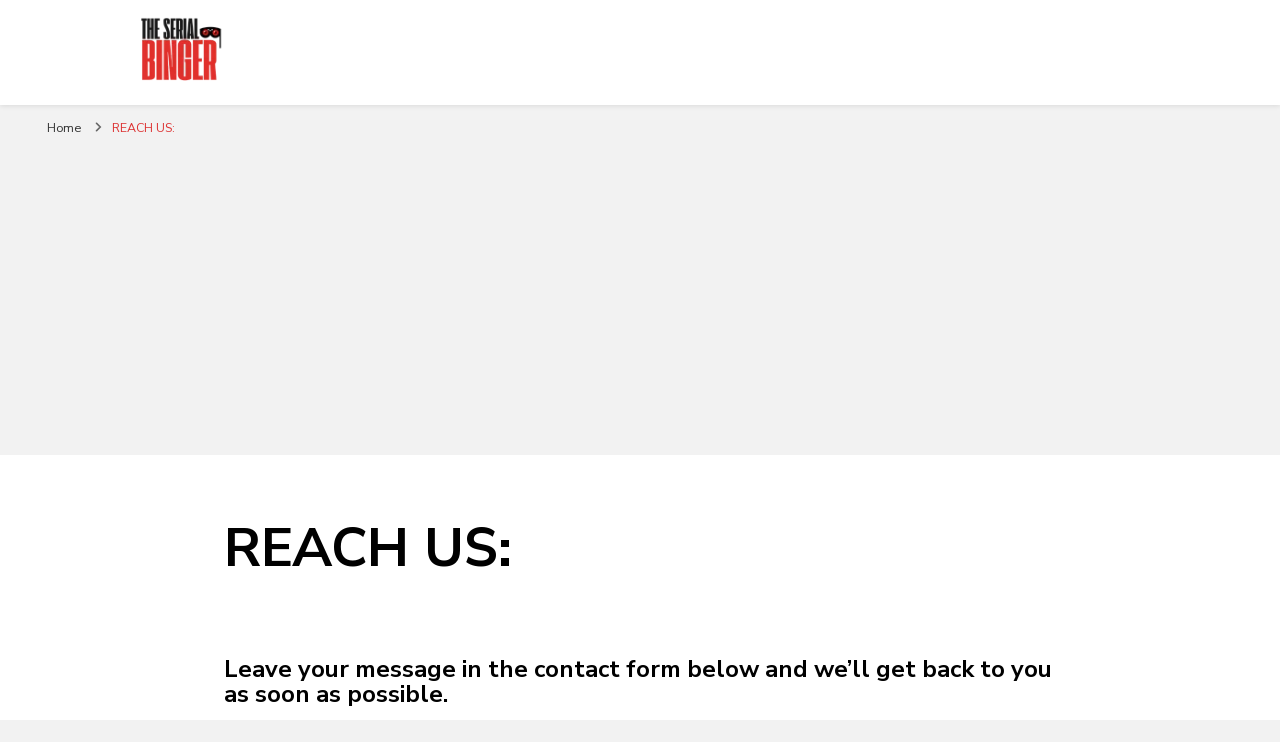

--- FILE ---
content_type: text/html; charset=utf-8
request_url: https://www.google.com/recaptcha/api2/aframe
body_size: 268
content:
<!DOCTYPE HTML><html><head><meta http-equiv="content-type" content="text/html; charset=UTF-8"></head><body><script nonce="Y0QDDjHvzl6WN_FIrOW7aQ">/** Anti-fraud and anti-abuse applications only. See google.com/recaptcha */ try{var clients={'sodar':'https://pagead2.googlesyndication.com/pagead/sodar?'};window.addEventListener("message",function(a){try{if(a.source===window.parent){var b=JSON.parse(a.data);var c=clients[b['id']];if(c){var d=document.createElement('img');d.src=c+b['params']+'&rc='+(localStorage.getItem("rc::a")?sessionStorage.getItem("rc::b"):"");window.document.body.appendChild(d);sessionStorage.setItem("rc::e",parseInt(sessionStorage.getItem("rc::e")||0)+1);localStorage.setItem("rc::h",'1768906261177');}}}catch(b){}});window.parent.postMessage("_grecaptcha_ready", "*");}catch(b){}</script></body></html>

--- FILE ---
content_type: application/javascript; charset=utf-8
request_url: https://fundingchoicesmessages.google.com/f/AGSKWxX-jBSqcHhoGapgBTlhjXEEN-FvQD5QFQyvUTKxGK4zEuDS9o_x-ur466QMh_CiJrkMBLNW-RVRdketiIp9-pYoA4ZnPxnR33dtwzxtmNneeEasfgVKz4b2GuHzZC_s5NercLk3osMi77SvkQZKGvp2qp4-6iAJGjx8fZIIRo1_J9EPBHIsBzTm1zeY/_/internAds..com/ads-/ad_feed./showmarketingmaterial._ads/iframe.
body_size: -1293
content:
window['04c402a3-9297-4a97-8b67-c9b53e70916e'] = true;